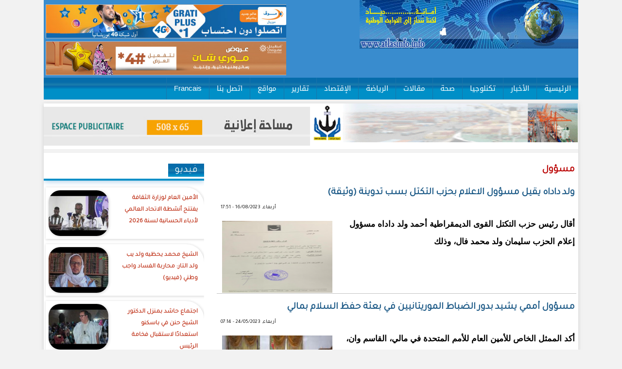

--- FILE ---
content_type: text/html; charset=utf-8
request_url: https://atlasinfo.info/taxonomy/term/2063?page=1
body_size: 7113
content:
<!DOCTYPE html>

<html lang="ar">

<head>
<meta name="viewport" content="width=device-width, initial-scale=1">



	<meta http-equiv="Content-Type" content="text/html; charset=utf-8" />
<meta name="Generator" content="Drupal 7 (http://drupal.org)" />
<link rel="alternate" type="application/rss+xml" title="RSS - مسؤول" href="https://atlasinfo.info/taxonomy/term/2063/feed" />
<link rel="canonical" href="/taxonomy/term/2063" />
<link rel="shortlink" href="/taxonomy/term/2063" />
<link rel="shortcut icon" href="https://atlasinfo.info/misc/favicon.ico" type="image/vnd.microsoft.icon" />
	<link type="text/css" rel="stylesheet" href="https://atlasinfo.info/sites/default/files/css/css_R-slMEj6rJBamqClUE8NGYB_qxwBfAW582ITDGL3RBQ.css" media="all" />
<link type="text/css" rel="stylesheet" href="https://atlasinfo.info/sites/default/files/css/css_UD4kTLxPpaK47Pc_0LgMwPVruGo7ktPBF2RmIHDwK98.css" media="all" />
<link type="text/css" rel="stylesheet" href="https://atlasinfo.info/sites/default/files/css/css_dZ3gllLQim3Y5ZlLI892ut4SF5RyM2EiNfJtGfkI_LU.css" media="all" />
<link type="text/css" rel="stylesheet" href="https://atlasinfo.info/sites/default/files/css/css_uAza0uTP4mIx7Ga0IlSVwyWuoo-NW9o06E7YhOixuyM.css" media="screen and (min-width: 700px)" />
<link type="text/css" rel="stylesheet" href="https://atlasinfo.info/sites/default/files/css/css_WQnUk6VZX3aW3JzXv_2kmfkTNYrowqdJaqv5VbFNOSc.css" media="(max-width: 700px)" />
	<script type="text/javascript" src="https://atlasinfo.info/sites/default/files/js/js_YD9ro0PAqY25gGWrTki6TjRUG8TdokmmxjfqpNNfzVU.js"></script>
<script type="text/javascript" src="https://atlasinfo.info/sites/default/files/js/js_3AeLi5ONK_t1UXV8R_sFLHAwCNuc95kOkpJhWqAmuHs.js"></script>
<script type="text/javascript" src="https://www.googletagmanager.com/gtag/js?id=UA-18581621-1"></script>
<script type="text/javascript">
<!--//--><![CDATA[//><!--
window.dataLayer = window.dataLayer || [];function gtag(){dataLayer.push(arguments)};gtag("js", new Date());gtag("set", "developer_id.dMDhkMT", true);gtag("config", "UA-18581621-1", {"groups":"default","anonymize_ip":true});
//--><!]]>
</script>
<script type="text/javascript">
<!--//--><![CDATA[//><!--
jQuery.extend(Drupal.settings, {"basePath":"\/","pathPrefix":"","setHasJsCookie":0,"ajaxPageState":{"theme":"elbeth","theme_token":"8kbQHPHOEIy5iF1PJhLolEU2FndGDbvJCYYdXkwSkV4","js":{"misc\/jquery.js":1,"misc\/jquery-extend-3.4.0.js":1,"misc\/jquery-html-prefilter-3.5.0-backport.js":1,"misc\/jquery.once.js":1,"misc\/drupal.js":1,"public:\/\/languages\/ar_Bq2IfSQxWV2dUWPJ-muFbnn4nwpwEkip_fwCh-nBmew.js":1,"sites\/all\/modules\/jcaption\/jcaption.js":1,"sites\/all\/modules\/google_analytics\/googleanalytics.js":1,"https:\/\/www.googletagmanager.com\/gtag\/js?id=UA-18581621-1":1,"0":1},"css":{"modules\/system\/system.base.css":1,"modules\/system\/system.base-rtl.css":1,"modules\/system\/system.menus.css":1,"modules\/system\/system.menus-rtl.css":1,"modules\/system\/system.messages.css":1,"modules\/system\/system.messages-rtl.css":1,"modules\/system\/system.theme.css":1,"modules\/system\/system.theme-rtl.css":1,"modules\/field\/theme\/field.css":1,"modules\/field\/theme\/field-rtl.css":1,"modules\/node\/node.css":1,"modules\/search\/search.css":1,"modules\/search\/search-rtl.css":1,"modules\/user\/user.css":1,"modules\/user\/user-rtl.css":1,"sites\/all\/modules\/views\/css\/views.css":1,"sites\/all\/modules\/views\/css\/views-rtl.css":1,"sites\/all\/modules\/ckeditor\/css\/ckeditor.css":1,"sites\/all\/modules\/ckeditor\/css\/ckeditor-rtl.css":1,"sites\/all\/modules\/ctools\/css\/ctools.css":1,"modules\/taxonomy\/taxonomy.css":1,"sites\/all\/modules\/addtoany\/addtoany.css":1,"sites\/all\/themes\/elbeth\/elbeth.css":1,"sites\/all\/themes\/elbeth\/mobile.css":1}},"jcaption":{"jcaption_selectors":[".content .content img"],"jcaption_alt_title":"alt","jcaption_requireText":1,"jcaption_copyStyle":1,"jcaption_removeStyle":1,"jcaption_removeClass":1,"jcaption_removeAlign":1,"jcaption_copyAlignmentToClass":0,"jcaption_copyFloatToClass":1,"jcaption_copyClassToClass":1,"jcaption_autoWidth":1,"jcaption_keepLink":0,"jcaption_styleMarkup":"","jcaption_animate":0,"jcaption_showDuration":"200","jcaption_hideDuration":"200"},"googleanalytics":{"account":["UA-18581621-1"],"trackOutbound":1,"trackMailto":1,"trackDownload":1,"trackDownloadExtensions":"7z|aac|arc|arj|asf|asx|avi|bin|csv|doc(x|m)?|dot(x|m)?|exe|flv|gif|gz|gzip|hqx|jar|jpe?g|js|mp(2|3|4|e?g)|mov(ie)?|msi|msp|pdf|phps|png|ppt(x|m)?|pot(x|m)?|pps(x|m)?|ppam|sld(x|m)?|thmx|qtm?|ra(m|r)?|sea|sit|tar|tgz|torrent|txt|wav|wma|wmv|wpd|xls(x|m|b)?|xlt(x|m)|xlam|xml|z|zip"},"urlIsAjaxTrusted":{"\/taxonomy\/term\/2063?page=1":true}});
//--><!]]>
</script>
	<!--[if lt IE 9]>
		<script src="http://html5shiv.googlecode.com/svn/trunk/html5.js"></script>
	<![endif]-->
  <title>مسؤول | وكالة  أطلس أنفو  الموريتانية : - آخر الأخبار في موريتانيا</title>

</head>
 
<body class="html not-front not-logged-in no-sidebars page-taxonomy page-taxonomy-term page-taxonomy-term- page-taxonomy-term-2063">
	
		
	<div id="con_body">
 <div id="header">

 <div id="logo">
     <div class="logo"><img src="https://atlasinfo.info/sites/default/files/images/logo.gif"></div>
     <div id="banner"><div id="block-block-8" class="block block-block">

    
  <div class="content">
    <p><img alt="" src="/sites/default/files/images/baniie%CC%80re-etoile-1-VA-600-80(1).jpg" style="height:68px; width:500px" /></p>
<p><img alt="" src="/sites/default/files/images/600x80%20va(1).jpg" style="height:68px; width:500px" /></p>
  </div>
</div></div>		

  </div>
<div id="topmenu"><div id="block-system-main-menu" class="block block-system block-menu">

    
  <div class="content">
    <ul class="menu"><li class="first leaf"><a href="/" title="">الرئيسية</a></li>
<li class="leaf"><a href="/newss" title="">الأخبار</a></li>
<li class="leaf"><a href="/%D8%AA%D9%83%D9%86%D9%84%D9%88%D8%AC%D9%8A%D8%A7" title="">تكنلوجيا</a></li>
<li class="leaf"><a href="/%D8%B5%D8%AD%D8%A9" title="">صحة</a></li>
<li class="leaf"><a href="/%D9%85%D9%82%D8%A7%D9%84%D8%A7%D8%AA" title="">مقالات</a></li>
<li class="leaf"><a href="/%D8%A7%D9%84%D8%B1%D9%8A%D8%A7%D8%B6%D8%A9" title="">الرياضة</a></li>
<li class="leaf"><a href="/%D8%A7%D9%84%D8%A7%D9%82%D8%AA%D8%B5%D8%A7%D8%AF" title="">الإقتصاد</a></li>
<li class="leaf"><a href="/%D8%AA%D9%82%D8%A7%D8%B1%D9%8A%D8%B1" title="">تقارير</a></li>
<li class="leaf"><a href="/node/15">مواقع</a></li>
<li class="leaf"><a href="/node/16">اتصل بنا</a></li>
<li class="last leaf"><a href="https://atlasinfo.info/fr" title="">Francais</a></li>
</ul>  </div>
</div></div>
 </div>

<div id="a">

    
<div id="slid"><div id="block-block-15" class="block block-block">

    
  <div class="content">
    <p><img alt="" src="/sites/default/files/images/Port%20(2).gif" style="height:80px; width:550px" /><img src="/sites/default/files/images/pub_.jpg" style="float:left; height:80px; margin:7px 0px; width:550px" /></p>
  </div>
</div></div>




<div id="cont">
         <div id="news"></div>
		
<div id="content">

<div id="title"><h1>مسؤول</h1></div>
							
			<div id="block-system-main" class="block block-system">

    
  <div class="content">
    <div class="term-listing-heading"><div id="taxonomy-term-2063" class="taxonomy-term vocabulary-tags">

  
  <div class="content">
      </div>

</div>
</div><div id="node-40974" class="node node-article node-teaser clearfix">

        <h1>
      <a href="/node/40974">ولد داداه يقيل مسؤول الاعلام بحزب التكتل بسب تدوينة (وثيقة)</a>
    </h1>
     <span class="date"> أربعاء, 16/08/2023 - 17:51</span>
  
  <article class="content clearfix">
    <div class="field field-name-field-image field-type-image field-label-hidden"><div class="field-items"><div class="field-item even"><a href="/node/40974"><img src="https://atlasinfo.info/sites/default/files/styles/medium/public/field/image/Capture%20d%E2%80%99e%CC%81cran%202023-08-16%20a%CC%80%2016.03.32.png?itok=LjUOPb3S" width="154" height="220" alt="" /></a></div></div></div><div class="field field-name-body field-type-text-with-summary field-label-hidden"><div class="field-items"><div class="field-item even"><p>أقال رئيس حزب التكتل القوى الديمقراطية أحمد ولد داداه مسؤول إعلام الحزب سليمان ولد محمد فال، وذلك</p></div></div></div>  </article>

      <div class="link-wrapper">
      <ul class="links inline"><li class="node-readmore first last"><a href="/node/40974" rel="tag" title="ولد داداه يقيل مسؤول الاعلام بحزب التكتل بسب تدوينة (وثيقة)">التفاصيل<span class="element-invisible">حول ولد داداه يقيل مسؤول الاعلام بحزب التكتل بسب تدوينة (وثيقة)</span></a></li>
</ul>    </div>
  
  
</div>
<div id="node-40043" class="node node-article node-teaser clearfix">

        <h1>
      <a href="/node/40043">مسؤول أممي يشيد بدور الضباط الموريتانيين في بعثة حفظ السلام بمالي</a>
    </h1>
     <span class="date"> أربعاء, 24/05/2023 - 07:14</span>
  
  <article class="content clearfix">
    <div class="field field-name-field-image field-type-image field-label-hidden"><div class="field-items"><div class="field-item even"><a href="/node/40043"><img src="https://atlasinfo.info/sites/default/files/styles/medium/public/field/image/n92.jpeg?itok=_aTpxqOu" width="220" height="107" alt="" /></a></div></div></div><div class="field field-name-body field-type-text-with-summary field-label-hidden"><div class="field-items"><div class="field-item even"><p>أكد الممثل الخاص للأمين العام للأمم المتحدة في مالي، القاسم وان،  رئيس بعثة الأمم المتحدة مت</p></div></div></div>  </article>

      <div class="link-wrapper">
      <ul class="links inline"><li class="node-readmore first last"><a href="/node/40043" rel="tag" title="مسؤول أممي يشيد بدور الضباط الموريتانيين في بعثة حفظ السلام بمالي">التفاصيل<span class="element-invisible">حول مسؤول أممي يشيد بدور الضباط الموريتانيين في بعثة حفظ السلام بمالي</span></a></li>
</ul>    </div>
  
  
</div>
<div id="node-39112" class="node node-article node-teaser clearfix">

        <h1>
      <a href="/node/39112">مسؤول حكومي يكشف حجم احتياطات موريتانيا من النفط والغاز</a>
    </h1>
     <span class="date"> جمعة, 10/02/2023 - 07:54</span>
  
  <article class="content clearfix">
    <div class="field field-name-field-image field-type-image field-label-hidden"><div class="field-items"><div class="field-item even"><a href="/node/39112"><img src="https://atlasinfo.info/sites/default/files/styles/medium/public/field/image/b78.jpeg?itok=0O9cMWLx" width="220" height="132" alt="" /></a></div></div></div><div class="field field-name-body field-type-text-with-summary field-label-hidden"><div class="field-items"><div class="field-item even"><p>قال المدير العام لقطاع المحروقات بوزارة البترول والطاقة المصطفى البشير إن موريتانيا تتوفر على احت</p></div></div></div>  </article>

      <div class="link-wrapper">
      <ul class="links inline"><li class="node-readmore first last"><a href="/node/39112" rel="tag" title="مسؤول حكومي يكشف حجم احتياطات موريتانيا من النفط والغاز">التفاصيل<span class="element-invisible">حول مسؤول حكومي يكشف حجم احتياطات موريتانيا من النفط والغاز</span></a></li>
</ul>    </div>
  
  
</div>
<div id="node-38833" class="node node-article node-teaser clearfix">

        <h1>
      <a href="/node/38833">تعيين مسؤول بعد أشهر من إقالته بسبب &quot;فضيحة&quot;</a>
    </h1>
     <span class="date"> خميس, 12/01/2023 - 08:11</span>
  
  <article class="content clearfix">
    <div class="field field-name-field-image field-type-image field-label-hidden"><div class="field-items"><div class="field-item even"><a href="/node/38833"><img src="https://atlasinfo.info/sites/default/files/styles/medium/public/field/image/l51.jpg?itok=ZHcrwvAc" width="199" height="220" alt="" /></a></div></div></div><div class="field field-name-body field-type-text-with-summary field-label-hidden"><div class="field-items"><div class="field-item even"><p>أعادت الحكومة خلال اجتماعها أمس الأربعاء تعيين الشيخ ولد حبيب الرحمن مستشارا لوزير المالية، وذلك </p></div></div></div>  </article>

      <div class="link-wrapper">
      <ul class="links inline"><li class="node-readmore first last"><a href="/node/38833" rel="tag" title="تعيين مسؤول بعد أشهر من إقالته بسبب &quot;فضيحة&quot;">التفاصيل<span class="element-invisible">حول تعيين مسؤول بعد أشهر من إقالته بسبب &quot;فضيحة&quot;</span></a></li>
</ul>    </div>
  
  
</div>
<div id="node-36479" class="node node-article node-teaser clearfix">

        <h1>
      <a href="/node/36479">اقالة مسؤول بالضرائب عقب التفتيش واحالة الملف للقضاء </a>
    </h1>
     <span class="date"> اثنين, 09/05/2022 - 10:44</span>
  
  <article class="content clearfix">
    <div class="field field-name-field-image field-type-image field-label-hidden"><div class="field-items"><div class="field-item even"><a href="/node/36479"><img src="https://atlasinfo.info/sites/default/files/styles/medium/public/field/image/78541.jpg?itok=BgpL01eu" width="220" height="189" alt="" /></a></div></div></div><div class="field field-name-body field-type-text-with-summary field-label-hidden"><div class="field-items"><div class="field-item even"><p>أقال المدير العام للإدارة العامة للضرائب ثلاثة مسؤولين في إدارته، وذلك على خلفية كشف تفتيش قامت ب</p></div></div></div>  </article>

      <div class="link-wrapper">
      <ul class="links inline"><li class="node-readmore first last"><a href="/node/36479" rel="tag" title="اقالة مسؤول بالضرائب عقب التفتيش واحالة الملف للقضاء ">التفاصيل<span class="element-invisible">حول اقالة مسؤول بالضرائب عقب التفتيش واحالة الملف للقضاء </span></a></li>
</ul>    </div>
  
  
</div>
<div id="node-35078" class="node node-article node-teaser clearfix">

        <h1>
      <a href="/node/35078">نجاة مسؤول في مريتل بأعجوبة من حادث مروع صباح اليوم (صـور)</a>
    </h1>
     <span class="date"> جمعة, 17/12/2021 - 15:30</span>
  
  <article class="content clearfix">
    <div class="field field-name-field-image field-type-image field-label-hidden"><div class="field-items"><div class="field-item even"><a href="/node/35078"><img src="https://atlasinfo.info/sites/default/files/styles/medium/public/field/image/m16_0.jpg?itok=jHTPl6lQ" width="220" height="165" alt="" /></a></div></div></div><div class="field field-name-body field-type-text-with-summary field-label-hidden"><div class="field-items"><div class="field-item even"><p>تعرضت سيارة تابعة لشركة صباح اليوم الجمعة موريتل لحادث سير خطير، أدى إلى انقلابها، وكانت السيارة </p></div></div></div>  </article>

      <div class="link-wrapper">
      <ul class="links inline"><li class="node-readmore first last"><a href="/node/35078" rel="tag" title="نجاة مسؤول في مريتل بأعجوبة من حادث مروع صباح اليوم (صـور)">التفاصيل<span class="element-invisible">حول نجاة مسؤول في مريتل بأعجوبة من حادث مروع صباح اليوم (صـور)</span></a></li>
</ul>    </div>
  
  
</div>
<div id="node-32710" class="node node-article node-teaser clearfix">

        <h1>
      <a href="/node/32710">مسؤول حكومي: حققنا نقلة نوعية في مجال محاربة الاسترقاق المعاصر</a>
    </h1>
     <span class="date"> ثلاثاء, 09/03/2021 - 12:05</span>
  
  <article class="content clearfix">
    <div class="field field-name-field-image field-type-image field-label-hidden"><div class="field-items"><div class="field-item even"><a href="/node/32710"><img src="https://atlasinfo.info/sites/default/files/styles/medium/public/field/image/7_607.jpg?itok=Ge4_Pm1f" width="220" height="147" alt="" /></a></div></div></div><div class="field field-name-body field-type-text-with-summary field-label-hidden"><div class="field-items"><div class="field-item even"><p>قال مفوض حقوق الإنسان والعمل الإنساني والعلاقات مع المجتمع المدني محمد الحسن ولد بوخريص، إن موريت</p></div></div></div>  </article>

      <div class="link-wrapper">
      <ul class="links inline"><li class="node-readmore first last"><a href="/node/32710" rel="tag" title="مسؤول حكومي: حققنا نقلة نوعية في مجال محاربة الاسترقاق المعاصر">التفاصيل<span class="element-invisible">حول مسؤول حكومي: حققنا نقلة نوعية في مجال محاربة الاسترقاق المعاصر</span></a></li>
</ul>    </div>
  
  
</div>
<div id="node-31098" class="node node-article node-teaser clearfix">

        <h1>
      <a href="/node/31098">الوزير الاول : ستتم اقالة أي مسؤول تحوم حوله الشبهات</a>
    </h1>
     <span class="date"> اثنين, 07/09/2020 - 16:40</span>
  
  <article class="content clearfix">
    <div class="field field-name-field-image field-type-image field-label-hidden"><div class="field-items"><div class="field-item even"><a href="/node/31098"><img src="https://atlasinfo.info/sites/default/files/styles/medium/public/field/image/2545696.jpg?itok=tnaWRX6M" width="220" height="124" alt="" /></a></div></div></div><div class="field field-name-body field-type-text-with-summary field-label-hidden"><div class="field-items"><div class="field-item even"><p>أكد الوزير الأول محمد ولد بلال، أن حكومته لن تدافع عن المشمولين في قضايا الفساد، مضيفا أن من تحوم</p></div></div></div>  </article>

      <div class="link-wrapper">
      <ul class="links inline"><li class="node-readmore first last"><a href="/node/31098" rel="tag" title="الوزير الاول : ستتم اقالة أي مسؤول تحوم حوله الشبهات">التفاصيل<span class="element-invisible">حول الوزير الاول : ستتم اقالة أي مسؤول تحوم حوله الشبهات</span></a></li>
</ul>    </div>
  
  
</div>
<div id="node-28450" class="node node-article node-teaser clearfix">

        <h1>
      <a href="/node/28450">هل يعيد الرئيس ولد الغزواني الاعتبار لآخر مسؤول اقيل بسببه.؟</a>
    </h1>
     <span class="date"> ثلاثاء, 10/03/2020 - 18:58</span>
  
  <article class="content clearfix">
    <div class="field field-name-field-image field-type-image field-label-hidden"><div class="field-items"><div class="field-item even"><a href="/node/28450"><img src="https://atlasinfo.info/sites/default/files/styles/medium/public/field/image/nnnn_9_3_0_2.jpg?itok=ggqDoNEJ" width="181" height="220" alt="" /></a></div></div></div><div class="field field-name-body field-type-text-with-summary field-label-hidden"><div class="field-items"><div class="field-item even"><p>يعتبر الوزير السابق محمد الأمين ولد الشيخ آخر مسؤول رفيع يقال من منصبه  خلال فترة الرئيس محم</p></div></div></div>  </article>

      <div class="link-wrapper">
      <ul class="links inline"><li class="node-readmore first last"><a href="/node/28450" rel="tag" title="هل يعيد الرئيس ولد الغزواني الاعتبار لآخر مسؤول اقيل بسببه.؟">التفاصيل<span class="element-invisible">حول هل يعيد الرئيس ولد الغزواني الاعتبار لآخر مسؤول اقيل بسببه.؟</span></a></li>
</ul>    </div>
  
  
</div>
<div id="node-26242" class="node node-article node-teaser clearfix">

        <h1>
      <a href="/node/26242"> دعوى قضائية ضد مسؤول بوزارة الشؤون الاسلامية (صورة)</a>
    </h1>
     <span class="date"> أربعاء, 23/10/2019 - 15:13</span>
  
  <article class="content clearfix">
    <div class="field field-name-field-image field-type-image field-label-hidden"><div class="field-items"><div class="field-item even"><a href="/node/26242"><img src="https://atlasinfo.info/sites/default/files/styles/medium/public/field/image/maxresdefault_61.jpg?itok=H2tV1Han" width="220" height="124" alt="" /></a></div></div></div><div class="field field-name-body field-type-text-with-summary field-label-hidden"><div class="field-items"><div class="field-item even"><p>اعلنت هيئة الساحل انها تقدمت اليوم بشكوى ضد المسؤول بوزارة الشؤون الاسلامية عبد الله ولد عبد البر</p></div></div></div>  </article>

      <div class="link-wrapper">
      <ul class="links inline"><li class="node-readmore first last"><a href="/node/26242" rel="tag" title=" دعوى قضائية ضد مسؤول بوزارة الشؤون الاسلامية (صورة)">التفاصيل<span class="element-invisible">حول  دعوى قضائية ضد مسؤول بوزارة الشؤون الاسلامية (صورة)</span></a></li>
</ul>    </div>
  
  
</div>
<h2 class="element-invisible">الصفحات</h2><div class="item-list"><ul class="pager"><li class="pager-first first"><a title="الذهاب إلى الصفحة الأولى" href="/taxonomy/term/2063">« الأولى</a></li>
<li class="pager-previous"><a title="الذهاب إلى الصفحة السابقة" href="/taxonomy/term/2063">‹ السابقة</a></li>
<li class="pager-item"><a title="الذهاب إلى الصفحة 1" href="/taxonomy/term/2063">1</a></li>
<li class="pager-current">2</li>
<li class="pager-item"><a title="الذهاب إلى الصفحة 3" href="/taxonomy/term/2063?page=2">3</a></li>
<li class="pager-item"><a title="الذهاب إلى الصفحة 4" href="/taxonomy/term/2063?page=3">4</a></li>
<li class="pager-item"><a title="الذهاب إلى الصفحة 5" href="/taxonomy/term/2063?page=4">5</a></li>
<li class="pager-item"><a title="الذهاب إلى الصفحة 6" href="/taxonomy/term/2063?page=5">6</a></li>
<li class="pager-item"><a title="الذهاب إلى الصفحة 7" href="/taxonomy/term/2063?page=6">7</a></li>
<li class="pager-next"><a title="الذهاب إلى الصفحة التالية" href="/taxonomy/term/2063?page=2">التالية ›</a></li>
<li class="pager-last last"><a title="الذهاب إلى الصفحة الأخيرة" href="/taxonomy/term/2063?page=6">الأخيرة »</a></li>
</ul></div>  </div>
</div><div id="block-block-9" class="block block-block">

    
  <div class="content">
    <p><img alt="" src="/sites/default/files/images/baniie%CC%80re-etoile-9-VA-600-80.jpg" style="height:80px; width:600px" /></p>
<p><img alt="" src="/sites/default/files/images/600x80%20va.jpg" style="height:80px; width:600px" /></p>
  </div>
</div>			

</div>

<div id="left"><div id="block-views-video-block" class="block block-views">

    <h2><span>فيديو</span></h2>
  
  <div class="content">
    <div class="view view-video view-id-video view-display-id-block view-dom-id-0ac79ac63597c5a639f416b80829694e">
        
  
  
      <div class="view-content">
        <div class="views-row views-row-1 views-row-odd views-row-first videos">
      
  <div class="views-field views-field-field-videoo">        <div class="field-content"><img src="https://atlasinfo.info/sites/default/files/styles/medium/public/video_embed_field_thumbnails/youtube/oievr9A_3fY.jpg?itok=fGMmjGO3" alt="" /></div>  </div>  
  <div class="views-field views-field-title">        <span class="field-content"><a href="/node/51023">الأمين العام لوزارة الثقافة يفتتح أنشطة الاتحاد العالمي لأدباء الحسانية لسنة 2026</a></span>  </div>  </div>
  <div class="views-row views-row-2 views-row-even videos">
      
  <div class="views-field views-field-field-videoo">        <div class="field-content"><img src="https://atlasinfo.info/sites/default/files/styles/medium/public/video_embed_field_thumbnails/youtube/6kt4IQO7QNY.jpg?itok=eoynKa_v" alt="" /></div>  </div>  
  <div class="views-field views-field-title">        <span class="field-content"><a href="/node/50227">الشيخ محمد يحظيه ولد يب ولد التار: محاربة الفساد واجب وطني (فيديو)</a></span>  </div>  </div>
  <div class="views-row views-row-3 views-row-odd videos">
      
  <div class="views-field views-field-field-videoo">        <div class="field-content"><img src="https://atlasinfo.info/sites/default/files/styles/medium/public/video_embed_field_thumbnails/youtube/bMDss-Tqdwk.jpg?itok=kurBV6xd" alt="" /></div>  </div>  
  <div class="views-field views-field-title">        <span class="field-content"><a href="/node/50092">اجتماع حاشد بمنزل الدكتور الشيخ حنن في باسكنو استعدادًا لاستقبال فخامة الرئيس</a></span>  </div>  </div>
  <div class="views-row views-row-4 views-row-even videos">
      
  <div class="views-field views-field-field-videoo">        <div class="field-content"><img src="https://atlasinfo.info/sites/default/files/styles/medium/public/video_embed_field_thumbnails/youtube/UJ9Ni0_YAEw.jpg?itok=OSh8bxBI" alt="" /></div>  </div>  
  <div class="views-field views-field-title">        <span class="field-content"><a href="/node/49746">وزير التكوين المهني يستعرض حصيلة القطاع وآفاق تطوير الصناعة التقليدية </a></span>  </div>  </div>
  <div class="views-row views-row-5 views-row-odd views-row-last videos">
      
  <div class="views-field views-field-field-videoo">        <div class="field-content"><img src="https://atlasinfo.info/sites/default/files/styles/medium/public/video_embed_field_thumbnails/youtube/Iirsvxd6mXg.jpg?itok=4SY0O9bV" alt="" /></div>  </div>  
  <div class="views-field views-field-title">        <span class="field-content"><a href="/node/49660">الدكتور محمد ولد اصوينع: النعمة عاصمة الثقافة والتراث (فيديو)</a></span>  </div>  </div>
    </div>
  
  
  
  
  
  
</div>  </div>
</div><div id="block-block-12" class="block block-block">

    <h2><span>إعلان</span></h2>
  
  <div class="content">
    <p> </p>
<p><img alt="" src="/sites/default/files/images/155x344-a(3).jpg" style="float:right; height:364px; width:313px" /></p>
  </div>
</div><div id="block-views-news-item-block-1" class="block block-views">

    <h2><span>جديد الموقع</span></h2>
  
  <div class="content">
    <div class="view view-news-item view-id-news_item view-display-id-block_1 all-news-item view-dom-id-6d975ef0f261c58816473725fda2eadd">
        
  
  
      <div class="view-content">
      <div class="all_news_item">    <ul class="news_item">          <li class="views-row views-row-1 views-row-odd views-row-first">  
  <div class="views-field views-field-field-image">        <div class="field-content"><img src="https://atlasinfo.info/sites/default/files/styles/thumbnail/public/field/image/%D9%8A20.jpg?itok=nbbzJbQF" width="100" height="67" alt="" /></div>  </div>  
  <div class="views-field views-field-title">        <span class="field-content"><a href="/node/51068">أسواق الهواتف النقالة تعلن عن تنظيم إضراب جزئي احتجاجًا على زيادة الضرائب</a></span>  </div></li>
          <li class="views-row views-row-2 views-row-even">  
  <div class="views-field views-field-field-image">        <div class="field-content"><img src="https://atlasinfo.info/sites/default/files/styles/thumbnail/public/field/image/%D9%8A21.jpeg?itok=4RMghfC-" width="100" height="80" alt="" /></div>  </div>  
  <div class="views-field views-field-title">        <span class="field-content"><a href="/node/51067">قائد الدرك ومدير الأمن يزوران 4 معابر حدودية مع السنغال</a></span>  </div></li>
          <li class="views-row views-row-3 views-row-odd">  
  <div class="views-field views-field-field-image">        <div class="field-content"><img src="https://atlasinfo.info/sites/default/files/styles/thumbnail/public/field/image/%D9%8A22.jpg?itok=Ros7DaQU" width="100" height="56" alt="" /></div>  </div>  
  <div class="views-field views-field-title">        <span class="field-content"><a href="/node/51066">البرلمان يناقش حصيلة عمل الحكومة وآفاقها لعام 2026</a></span>  </div></li>
          <li class="views-row views-row-4 views-row-even views-row-last">  
  <div class="views-field views-field-field-image">        <div class="field-content"><img src="https://atlasinfo.info/sites/default/files/styles/thumbnail/public/field/image/1000850165.jpg?itok=jIRebaCg" width="100" height="80" alt="" /></div>  </div>  
  <div class="views-field views-field-title">        <span class="field-content"><a href="/node/51065">وزارة الإسكان تعلن فتح مسح عمومي لإنشاء مناطق استصلاح ضمن مشروع حماية شاطئ نواكشوط</a></span>  </div></li>
      </ul></div>    </div>
  
  
  
  
  
  
</div>  </div>
</div><div id="block-block-11" class="block block-block">

    
  <div class="content">
    <p><a href="http://www.bcm.mr/cours-de-change.html?lang=ar" target="_blank"><img alt="" src="/sites/default/files/images/sdf.jpg" style="height:150px; width:300px" /></a></p>
  </div>
</div><div id="block-search-form" class="block block-search">

    <h2><span>البحث في الموقع</span></h2>
  
  <div class="content">
    <form action="/taxonomy/term/2063?page=1" method="post" id="search-block-form" accept-charset="UTF-8"><div><div class="container-inline">
    <div class="form-item form-type-textfield form-item-search-block-form">
  <label class="element-invisible" for="edit-search-block-form--2">‏بحث ‏</label>
 <input title="أدخل العبارات التي تريد البحث عنها." type="text" id="edit-search-block-form--2" name="search_block_form" value="" size="15" maxlength="128" class="form-text" />
</div>
<div class="form-actions form-wrapper" id="edit-actions"><input type="submit" id="edit-submit" name="op" value="بحث" class="form-submit" /></div><input type="hidden" name="form_build_id" value="form-2255BepqkCTKHii-XqLQRnCWy1gedq_b-XvWQ4tlxaw" />
<input type="hidden" name="form_id" value="search_block_form" />
</div>
</div></form>  </div>
</div></div>


	
<div id="bottom">



</div>

</div>

	</div>		
			<div id="footer">
<div class="footer">

<div class="social">
<span>تواصلوا معنا على</span>

   
<a href="https://api.whatsapp.com/send?phone=+22236420975" class="whatsapp">وتســاب</a>  

 <a href="https://web.facebook.com/elhora.rim" class="facebook">الفيس بوك</a>
         
 <a href="https://twitter.com/elhora.rim" class="twitter">تويتر</a>



   
            
        </div><div id="copyright">
<p>

جميع الحقوق محفوظة
</p>



</div></div>


</div>


</div>	
	
<script defer src="https://static.cloudflareinsights.com/beacon.min.js/vcd15cbe7772f49c399c6a5babf22c1241717689176015" integrity="sha512-ZpsOmlRQV6y907TI0dKBHq9Md29nnaEIPlkf84rnaERnq6zvWvPUqr2ft8M1aS28oN72PdrCzSjY4U6VaAw1EQ==" data-cf-beacon='{"version":"2024.11.0","token":"5fc346834f3648448d5209e984904f1b","r":1,"server_timing":{"name":{"cfCacheStatus":true,"cfEdge":true,"cfExtPri":true,"cfL4":true,"cfOrigin":true,"cfSpeedBrain":true},"location_startswith":null}}' crossorigin="anonymous"></script>
</body>

</html>